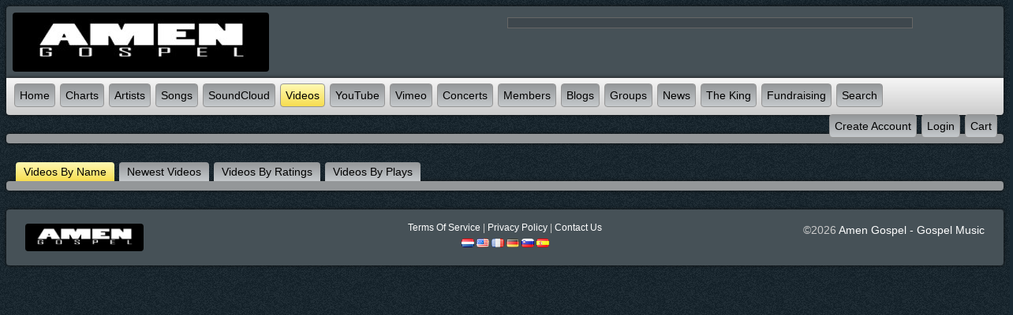

--- FILE ---
content_type: text/html; charset=utf-8
request_url: https://www.amengospel.com/videos?set_user_language=en-US
body_size: 4463
content:
 

  <!doctype html>
<html lang="en" dir="ltr">
<head>

<title>Videos | Amen Gospel - Gospel Music</title>
<meta http-equiv="Content-Type" content="text/html; charset=utf-8" />
<meta name="viewport" content="width=device-width, initial-scale=1.0" />
<meta name="keywords" property="keywords" content="gospel, gospel music, hip hop gospel, reggae gospel, contemporary gospel, traditional gospel, gospel rap, gospel hip hop, holy hip hop">
<meta name="abstract" property="abstract" content="gospel, gospel music, hip hop gospel, reggae gospel, contemporary gospel, traditional gospel, gospel rap, gospel hip hop, holy hip hop">
<meta name="google-site-verification" property="google-site-verification" content="gospel, gospel music, hip hop gospel, reggae gospel, contemporary gospel, traditional gospel, gospel rap, gospel hip hop, holy hip hop">
<link rel="stylesheet" href="https://www.amengospel.com/data/cache/jrNova/Sd9a4ec9a4edc4f154964750da05a0ceb.css" media="screen" />
<script type="text/javascript" src="https://www.amengospel.com/data/cache/jrNova/S7095c32933f4bd94dcf977da2857d68f.js"></script>
<script async src="https://www.googletagmanager.com/gtag/js?id=UA-81643440-3"></script>
<script>
  window.dataLayer = window.dataLayer || [];
  function gtag() { dataLayer.push(arguments); }
  gtag('js', new Date());
  gtag('config', 'UA-81643440-3');
</script>
<script type="text/javascript" src="//platform-api.sharethis.com/js/sharethis.js#property=c2837102-4722-4142-9096-615e20a70acf&amp;product=custom-share-buttons" async="async"></script>
</head>


<body>


<div id="wrapper">
    <div id="content">

                <div class="outer mb8">
            <div class="head_inner logo">
                <div class="container">

                                        <div class="row">

                                                <div class="col5">
                            <div id="main_logo">
                                                                    <a href="https://www.amengospel.com"><img src="https://www.amengospel.com/data/media/0/0/jrNova_logo.png?r=3593?skin=jrNova" width="325" height="75" class="img_scale" alt="Amen Gospel - Gospel Music" style="max-width:325px;max-height:75px;" title="Amen Gospel - Gospel Music"></a>
                                                            </div>
                        </div>

                                                                            <div class="col7 last">
                                                                    <div class="top_ad">
                                                                                    <!-- AdSpeed.com Serving Code 7.9.7 for [Zone] Top [Any Dimension] -->
<script type="text/javascript" src="https://g.adspeed.net/ad.php?do=js&zid=75181&oid=18701&wd=-1&ht=-1&target=_blank"></script>
<!-- AdSpeed.com End -->

<script>
  (function(i,s,o,g,r,a,m){i['GoogleAnalyticsObject']=r;i[r]=i[r]||function(){
  (i[r].q=i[r].q||[]).push(arguments)},i[r].l=1*new Date();a=s.createElement(o),
  m=s.getElementsByTagName(o)[0];a.async=1;a.src=g;m.parentNode.insertBefore(a,m)
  })(window,document,'script','https://www.google-analytics.com/analytics.js','ga');

  ga('create', 'UA-81643440-3', 'auto');
  ga('send', 'pageview');

<!-- HitsLink.com tracking script -->
<script type="text/javascript" id="wa_u" defer></script>
<script type="text/javascript" async>//<![CDATA[
var wa_pageName=location.pathname;    // customize the page name here;
wa_account="939698978B929A9B969E"; wa_location=27;
wa_MultivariateKey = '';    //  Set this variable to perform multivariate testing
var wa_c=new RegExp('__wa_v=([^;]+)').exec(document.cookie),wa_tz=new Date(),
wa_rf=document.referrer,wa_sr=location.search,wa_hp='http'+(location.protocol=='https:'?'s':'');
if(top!==self){wa_rf=top.document.referrer;wa_sr=top.location.search}
if(wa_c!=null){wa_c=wa_c[1]}else{wa_c=wa_tz.getTime();
document.cookie='__wa_v='+wa_c+';path=/;expires=1/1/'+(wa_tz.getUTCFullYear()+2);}wa_img=new Image();
wa_img.src=wa_hp+'://counter.hitslink.com/statistics.asp?v=1&s=27&eacct='+wa_account+'&an='+
escape(navigator.appName)+'&sr='+escape(wa_sr)+'&rf='+escape(wa_rf)+'&mvk='+escape(wa_MultivariateKey)+
'&sl='+escape(navigator.systemLanguage)+'&l='+escape(navigator.language)+
'&pf='+escape(navigator.platform)+'&pg='+escape(wa_pageName)+'&cd='+screen.colorDepth+'&rs='+escape(screen.width+
' x '+screen.height)+'&je='+navigator.javaEnabled()+'&c='+wa_c+'&tks='+wa_tz.getTime()
;document.getElementById('wa_u').src=wa_hp+'://counter.hitslink.com/track.js';//]]>
</script>


<script type="text/javascript">
if (!Aggregator){var Aggregator=function(o){
    var d=document,p=Aggregator.prototype;this.options=o;this.q=[];d.cookie='__na_c=1';p.p=function(c){return function(){
    this.q.push([c,arguments])}};p.setPerson=p.p(4,arguments);p.logEvent=p.p(0,arguments);p.logPageview=p.p(1,arguments);
    p.ready=p.p(2,arguments);p.logOutbound=p.p(3,arguments);p.updatePerson=p.p(5,arguments);p.updateSession=p.p(6,arguments);
    p.updateEvent=p.p(7,arguments);p.push=p.p(8,arguments);var s=d.createElement('script');s.type='text/javascript';s.async=true;
    (function(i){s.onreadystatechange=function(){if(s.readyState=='loaded'||s.readyState=='complete'){i.run();}};
    s.onload=function(){i.run();}})(this);s.src='http'+(location.protocol=='https:'?'s:'+'//a-{0}.gator.io':
    ':'+'//a-{0}.scripts.gator.io').replace('{0}',o.projectId)+'/web?'+
    Math.floor((new Date()*.00001)/36);var e=d.getElementsByTagName('script')[0];e.parentNode.insertBefore(s,e);
}}

var truestats = new Aggregator({
    "projectId": "113999872"
});
truestats.logPageview();
</script>


                                                                            </div>
                                                            </div>
                        
                    </div>

                </div>
            </div>

                                        <div class="menu_inner">
                     <nav id="menu-wrap">
    <div id="menu_content">
        <ul id="menu">

                                            
                    <li><a href="https://www.amengospel.com">Home</a></li>
                                            <li><a href="https://www.amengospel.com/song_chart">Charts</a></li>
                                        <li><a href="https://www.amengospel.com/artists">Artists</a></li>
                                            <li><a href="https://www.amengospel.com/songs">Songs</a></li>
                                                                <li><a href="https://www.amengospel.com/sound_cloud">SoundCloud</a></li>
                                                                <li style="background:#F7DD4F;background: -moz-linear-gradient(#FFF9B4, #F7DD4F);background-image: -webkit-gradient(linear, left top, left bottom, from(#FFF9B4), to(#F7DD4F));background: -webkit-linear-gradient(#FFF9B4, #F7DD4F);background: -o-linear-gradient(#FFF9B4, #F7DD4F);background: -ms-linear-gradient(#FFF9B4, #F7DD4F);background: linear-gradient(#FFF9B4, #F7DD4F);"><a href="https://www.amengospel.com/videos">Videos</a></li>
                                                                <li><a href="https://www.amengospel.com/you_tube">YouTube</a></li>
                                                                <li><a href="https://www.amengospel.com/vimeo_videos">Vimeo</a></li>
                                        <li><a href="https://www.amengospel.com/concerts">Concerts</a></li>
                                            <li><a href="https://www.amengospel.com/members">Members</a></li>
                                                                <li><a href="https://www.amengospel.com/blogs">Blogs</a></li>
                    					    <li>
					        <a href="https://www.amengospel.com/group">Groups</a>
					        <ul>
					            <li><a href="https://www.amengospel.com/group_discuss">Discussions</a></li>
					        </ul>
					    </li>
                        <li>
                        	<a href="https://www.amengospel.com/blogs/category/site-news">News</a>
                            <ul>
					            <li><a href="https://www.amengospel.com/articles">Articles</a></li>
                            </ul>
                        </li>

                                        <li><a href="https://www.paypal.com/cgi-bin/webscr?cmd=_s-xclick&hosted_button_id=MKNJKT4V8DT8S&source=url</a></li>
 		<li><a href="http://www.1430theking.com/">The King</a></li> 
        <li><a href="http://www.faithfundme.com/">Fundraising</a></li> 
                

                                
                                    <li id="search_link"><a onclick="jrSearch_modal_form();" title="Site Search"><span class="capital">search</span></a></li>
                            
        </ul>

    </div>

    <div id="menu_content_right">
        <ul id="menu_right">
            
                                    <li><a href="https://www.amengospel.com/user/signup"><span class="capital">create&nbsp;account</span></a></li>
                                <li><a href="https://www.amengospel.com/user/login"><span class="capital">login</span></a></li>

            
            
         <li>
<a onclick="jrPayment_view_cart()">
            <div id="payment-view-cart-button">cart <span style="display:none"></span></div>
    </a>
</li>
</ul>

    </div>

</nav>
<div id="searchform" class="search_box" style="display:none;">
    
     
<div style="white-space:nowrap">
    <form action="https://www.amengospel.com/search/results/all/1/4" method="get" style="margin-bottom:0">
        <input type="hidden" name="jr_html_form_token" value="ea076b1874eaa476e3d4ee6f4a5e76b4">
        <input id=" search_input" type="text" name="search_string" style="width:70%" class="form_text" placeholder="search site" onkeypress="if (event && event.keyCode === 13 && this.value.length > 0) { $(this).closest('form').submit(); }">&nbsp;<input type="submit" class="form_button" value="search">
    </form>
</div>

    <div style="float:right;clear:both;margin-top:3px;">
        <a class="simplemodal-close"><link rel="stylesheet" property="stylesheet" href="https://www.amengospel.com/core/icon_css/16/black/?_v=1739366624"><span class="sprite_icon sprite_icon_16 sprite_icon_black_16"><span class="sprite_icon_16 sprite_icon_black_16 sprite_icon_16_img sprite_icon_black_16_img sprite_icon_16_close sprite_icon_black_16_close">&nbsp;</span></span></a>
    </div>
    <div class="clear"></div>
</div>



                </div>
            

        </div>

                
                                                
        
                
            
        
                
            
        
                
            <div class="outer mb8">
                <div class="inner" style="padding-left:0;">
                                                                         
                                                            </div>
            </div>

        
        <div class="outer mb8">
                            <!-- end header.tpl -->



                    

<div class="menu_tab">
    <div class="p_choice_active" onclick="jrCore_window_location('https://www.amengospel.com/videos');">Videos&nbsp;by name</div>
    <div class="p_choice" onclick="jrCore_window_location('https://www.amengospel.com/videos/by_newest');">newest&nbsp;Videos</div>
    <div class="p_choice" onclick="jrCore_window_location('https://www.amengospel.com/videos/by_ratings');">Videos&nbsp;by ratings</div>
    <div class="p_choice" onclick="jrCore_window_location('https://www.amengospel.com/videos/by_plays');">Videos&nbsp;by plays</div>
    <div class="clear"></div>
</div>
<div class="inner">

    
                     

        
    
</div>

 </div>

<div class="outer mb8">
    <div class="inner footer">
        <div id="footer_content">
            <div class="container">

                <div class="row">
                                        <div class="col3">
                        <div id="footer_logo">
                            <img src="https://www.amengospel.com/data/media/0/0/jrNova_logo.png?r=3593?skin=jrNova" width="150" height="38" alt="Nova Skin &copy; 2026 The Jamroom Network" title="Nova Skin &copy; 2026 The Jamroom Network">
                        </div>
                    </div>

                                        <div class="col6">
                        <div class="center pt10">
                            <a href="https://www.amengospel.com/terms_of_service">Terms Of Service</a>&nbsp;|
                            <a href="https://www.amengospel.com/privacy_policy">Privacy Policy</a>
                                                                                                                            
                                                                                                            |&nbsp;<a href="mailto:admin@gospelcity.com?subject=Amen Gospel - Gospel Music Contact">Contact Us</a>
                                                                                                        
                                
                                                    </div>
                        <div class="center p5">
                            <a href="?set_user_language=nl-NL"><img src="https://www.amengospel.com/skins/jrNova/img/flags/nl.png" alt="NL" title="Dutch"></a>
                            <a href="?set_user_language=en-US"><img src="https://www.amengospel.com/skins/jrNova/img/flags/us.png" alt="US" title="English US"></a>
                            <a href="?set_user_language=fr-FR"><img src="https://www.amengospel.com/skins/jrNova/img/flags/fr.png" alt="FR" title="French"></a>
                            <a href="?set_user_language=de-DE"><img src="https://www.amengospel.com/skins/jrNova/img/flags/de.png" alt="DE" title="German"></a>
                            <a href="?set_user_language=sl-Sl"><img src="https://www.amengospel.com/skins/jrNova/img/flags/si.png" alt="SL" title="Slovenian"></a>
                            <a href="?set_user_language=es-ES"><img src="https://www.amengospel.com/skins/jrNova/img/flags/es.png" alt="ES" title="Spanish"></a>
                        </div>
                    </div>

                                        <div class="col3 last">
                        <div id="footer_text">
                            &copy;2026 <a href="https://www.amengospel.com">Amen Gospel - Gospel Music</a><br>
                                                                                </div>
                    </div>
                </div>

            </div>
        </div>
    </div>
    <div id="footer_sn">

                
        
        
        
    </div>
</div>
<a href="#" class="scrollup"><link rel="stylesheet" property="stylesheet" href="https://www.amengospel.com/core/icon_css/24/black/?_v=1739366624"><span class="sprite_icon sprite_icon_24 sprite_icon_black_24"><span class="sprite_icon_24 sprite_icon_black_24 sprite_icon_24_img sprite_icon_black_24_img sprite_icon_24_arrow-up sprite_icon_black_24_arrow-up">&nbsp;</span></span></a>

</div>

</div>


<div id="jr_temp_work_div" style="display:none"></div>


        <script type="text/javascript">
        $(function () {
            $('#menu-wrap').prepend('<div id="menu-trigger"></div>');
            $("#menu-trigger").on("click", function () {
                $("#menu").slideToggle();

            });
            var isiPad = navigator.userAgent.match(/iPad/i) != null;
            if (isiPad) $('#menu ul').addClass('no-transition');
        });
    </script>


</body>
<div class="center" style="margin-bottom:20px;">
<!-- AdSpeed.com Serving Code 7.9.7 for [Zone] Top [Any Dimension] -->
<script type="text/javascript" src="https://g.adspeed.net/ad.php?do=js&zid=75181&oid=18701&wd=-1&ht=-1&target=_blank"></script>
<!-- AdSpeed.com End -->


<script>
  (function(i,s,o,g,r,a,m){i['GoogleAnalyticsObject']=r;i[r]=i[r]||function(){
  (i[r].q=i[r].q||[]).push(arguments)},i[r].l=1*new Date();a=s.createElement(o),
  m=s.getElementsByTagName(o)[0];a.async=1;a.src=g;m.parentNode.insertBefore(a,m)
  })(window,document,'script','https://www.google-analytics.com/analytics.js','ga');

  ga('create', 'UA-81643440-1', 'auto');
  ga('send', 'pageview');</div>
  </div>

</html>


--- FILE ---
content_type: text/css;charset=UTF-8
request_url: https://www.amengospel.com/core/icon_css/16/black/?_v=1739366624
body_size: 1445
content:
.sprite_icon_black_16{display:inline-block;width:16px;height:16px;}
.sprite_icon_black_16_img{background:url('https://www.amengospel.com/core/icon_sprite/16/black/sprite.png?_v=1739366624') no-repeat top left; height:100%;width:100%;}
.sprite_icon_black_16_at{background-position:0 0}
.sprite_icon_black_16_timeline{background-position:-16px 0}
.sprite_icon_black_16_chat-close{background-position:-32px 0}
.sprite_icon_black_16_chat-contact{background-position:-48px 0}
.sprite_icon_black_16_chat-contract{background-position:-64px 0}
.sprite_icon_black_16_chat-down{background-position:-80px 0}
.sprite_icon_black_16_chat-expand{background-position:-96px 0}
.sprite_icon_black_16_chat-open{background-position:-112px 0}
.sprite_icon_black_16_chat-popout{background-position:-128px 0}
.sprite_icon_black_16_chat-send{background-position:-144px 0}
.sprite_icon_black_16_arrow-down{background-position:-160px 0}
.sprite_icon_black_16_arrow-left{background-position:-176px 0}
.sprite_icon_black_16_arrow-right{background-position:-192px 0}
.sprite_icon_black_16_arrow-up{background-position:-208px 0}
.sprite_icon_black_16_attach{background-position:-224px 0}
.sprite_icon_black_16_brush{background-position:-240px 0}
.sprite_icon_black_16_bundle{background-position:-256px 0}
.sprite_icon_black_16_camera{background-position:-272px 0}
.sprite_icon_black_16_cancel{background-position:-288px 0}
.sprite_icon_black_16_cart{background-position:-304px 0}
.sprite_icon_black_16_chart{background-position:-320px 0}
.sprite_icon_black_16_close{background-position:-336px 0}
.sprite_icon_black_16_dot-column{background-position:-352px 0}
.sprite_icon_black_16_download{background-position:-368px 0}
.sprite_icon_black_16_gear{background-position:-384px 0}
.sprite_icon_black_16_gears{background-position:-400px 0}
.sprite_icon_black_16_globe{background-position:-416px 0}
.sprite_icon_black_16_hand{background-position:-432px 0}
.sprite_icon_black_16_headphone{background-position:-448px 0}
.sprite_icon_black_16_info{background-position:-464px 0}
.sprite_icon_black_16_key{background-position:-480px 0}
.sprite_icon_black_16_light{background-position:-496px 0}
.sprite_icon_black_16_link{background-position:-512px 0}
.sprite_icon_black_16_lock{background-position:-528px 0}
.sprite_icon_black_16_male{background-position:-544px 0}
.sprite_icon_black_16_menu-btn{background-position:-560px 0}
.sprite_icon_black_16_menu-down{background-position:-576px 0}
.sprite_icon_black_16_menu-up{background-position:-592px 0}
.sprite_icon_black_16_music{background-position:-608px 0}
.sprite_icon_black_16_next{background-position:-624px 0}
.sprite_icon_black_16_ok{background-position:-640px 0}
.sprite_icon_black_16_pen{background-position:-656px 0}
.sprite_icon_black_16_pen2{background-position:-672px 0}
.sprite_icon_black_16_play{background-position:-688px 0}
.sprite_icon_black_16_plus{background-position:-704px 0}
.sprite_icon_black_16_pointer{background-position:-720px 0}
.sprite_icon_black_16_previous{background-position:-736px 0}
.sprite_icon_black_16_question{background-position:-752px 0}
.sprite_icon_black_16_quote{background-position:-768px 0}
.sprite_icon_black_16_record{background-position:-784px 0}
.sprite_icon_black_16_redo{background-position:-800px 0}
.sprite_icon_black_16_refresh{background-position:-816px 0}
.sprite_icon_black_16_ring{background-position:-832px 0}
.sprite_icon_black_16_rss{background-position:-848px 0}
.sprite_icon_black_16_search{background-position:-864px 0}
.sprite_icon_black_16_search2{background-position:-880px 0}
.sprite_icon_black_16_settings{background-position:-896px 0}
.sprite_icon_black_16_site{background-position:-912px 0}
.sprite_icon_black_16_star-empty{background-position:-928px 0}
.sprite_icon_black_16_star{background-position:-944px 0}
.sprite_icon_black_16_star2{background-position:-960px 0}
.sprite_icon_black_16_star3{background-position:-976px 0}
.sprite_icon_black_16_stats{background-position:-992px 0}
.sprite_icon_black_16_tag{background-position:-1008px 0}
.sprite_icon_black_16_target{background-position:-1024px 0}
.sprite_icon_black_16_trash{background-position:-1040px 0}
.sprite_icon_black_16_undo{background-position:-1056px 0}
.sprite_icon_black_16_upload{background-position:-1072px 0}
.sprite_icon_black_16_wizard{background-position:-1088px 0}
.sprite_icon_black_16_calendar{background-position:-1104px 0}
.sprite_icon_black_16_follow{background-position:-1120px 0}
.sprite_icon_black_16_payment-cart{background-position:-1136px 0}
.sprite_icon_black_16_smile{background-position:-1152px 0}
.sprite_icon_black_16_ticket-attachment-small{background-position:-1168px 0}
.sprite_icon_black_16_ticket-followup-small{background-position:-1184px 0}
.sprite_icon_black_16_ticket-followup{background-position:-1200px 0}
.sprite_icon_black_16_ticket-notes-small{background-position:-1216px 0}
.sprite_icon_black_16_ticket-seen-small{background-position:-1232px 0}
.sprite_icon_black_16_ticket-tracker-url-small{background-position:-1248px 0}
.sprite_icon_black_16_ticket-tracker-url{background-position:-1264px 0}
.sprite_icon_black_16_ticket-waiting-small{background-position:-1280px 0}
.sprite_icon_black_16_ticket-waiting{background-position:-1296px 0}
.sprite_icon_black_16_ticket-working{background-position:-1312px 0}
.sprite_icon_black_16_youtube{background-position:-1328px 0}

@media only screen and (-webkit-min-device-pixel-ratio: 2),
only screen and (-o-min-device-pixel-ratio: 3/2),
only screen and (min--moz-device-pixel-ratio: 2),
only screen and (min-device-pixel-ratio: 2),
only screen and (min-resolution: 192dpi),
only screen and (min-resolution: 2dppx) {
  .sprite_icon_black_16_img{background:url('https://www.amengospel.com/core/icon_sprite/32/black/sprite.png?_v=1739366624') no-repeat top left; height:100%;width:100%;}
  .sprite_icon_black_16_at{background-position:0 0;background-size:1344px 16px}
  .sprite_icon_black_16_timeline{background-position:-16px 0;background-size:1344px 16px}
  .sprite_icon_black_16_chat-close{background-position:-32px 0;background-size:1344px 16px}
  .sprite_icon_black_16_chat-contact{background-position:-48px 0;background-size:1344px 16px}
  .sprite_icon_black_16_chat-contract{background-position:-64px 0;background-size:1344px 16px}
  .sprite_icon_black_16_chat-down{background-position:-80px 0;background-size:1344px 16px}
  .sprite_icon_black_16_chat-expand{background-position:-96px 0;background-size:1344px 16px}
  .sprite_icon_black_16_chat-open{background-position:-112px 0;background-size:1344px 16px}
  .sprite_icon_black_16_chat-popout{background-position:-128px 0;background-size:1344px 16px}
  .sprite_icon_black_16_chat-send{background-position:-144px 0;background-size:1344px 16px}
  .sprite_icon_black_16_arrow-down{background-position:-160px 0;background-size:1344px 16px}
  .sprite_icon_black_16_arrow-left{background-position:-176px 0;background-size:1344px 16px}
  .sprite_icon_black_16_arrow-right{background-position:-192px 0;background-size:1344px 16px}
  .sprite_icon_black_16_arrow-up{background-position:-208px 0;background-size:1344px 16px}
  .sprite_icon_black_16_attach{background-position:-224px 0;background-size:1344px 16px}
  .sprite_icon_black_16_brush{background-position:-240px 0;background-size:1344px 16px}
  .sprite_icon_black_16_bundle{background-position:-256px 0;background-size:1344px 16px}
  .sprite_icon_black_16_camera{background-position:-272px 0;background-size:1344px 16px}
  .sprite_icon_black_16_cancel{background-position:-288px 0;background-size:1344px 16px}
  .sprite_icon_black_16_cart{background-position:-304px 0;background-size:1344px 16px}
  .sprite_icon_black_16_chart{background-position:-320px 0;background-size:1344px 16px}
  .sprite_icon_black_16_close{background-position:-336px 0;background-size:1344px 16px}
  .sprite_icon_black_16_dot-column{background-position:-352px 0;background-size:1344px 16px}
  .sprite_icon_black_16_download{background-position:-368px 0;background-size:1344px 16px}
  .sprite_icon_black_16_gear{background-position:-384px 0;background-size:1344px 16px}
  .sprite_icon_black_16_gears{background-position:-400px 0;background-size:1344px 16px}
  .sprite_icon_black_16_globe{background-position:-416px 0;background-size:1344px 16px}
  .sprite_icon_black_16_hand{background-position:-432px 0;background-size:1344px 16px}
  .sprite_icon_black_16_headphone{background-position:-448px 0;background-size:1344px 16px}
  .sprite_icon_black_16_info{background-position:-464px 0;background-size:1344px 16px}
  .sprite_icon_black_16_key{background-position:-480px 0;background-size:1344px 16px}
  .sprite_icon_black_16_light{background-position:-496px 0;background-size:1344px 16px}
  .sprite_icon_black_16_link{background-position:-512px 0;background-size:1344px 16px}
  .sprite_icon_black_16_lock{background-position:-528px 0;background-size:1344px 16px}
  .sprite_icon_black_16_male{background-position:-544px 0;background-size:1344px 16px}
  .sprite_icon_black_16_menu-btn{background-position:-560px 0;background-size:1344px 16px}
  .sprite_icon_black_16_menu-down{background-position:-576px 0;background-size:1344px 16px}
  .sprite_icon_black_16_menu-up{background-position:-592px 0;background-size:1344px 16px}
  .sprite_icon_black_16_music{background-position:-608px 0;background-size:1344px 16px}
  .sprite_icon_black_16_next{background-position:-624px 0;background-size:1344px 16px}
  .sprite_icon_black_16_ok{background-position:-640px 0;background-size:1344px 16px}
  .sprite_icon_black_16_pen{background-position:-656px 0;background-size:1344px 16px}
  .sprite_icon_black_16_pen2{background-position:-672px 0;background-size:1344px 16px}
  .sprite_icon_black_16_play{background-position:-688px 0;background-size:1344px 16px}
  .sprite_icon_black_16_plus{background-position:-704px 0;background-size:1344px 16px}
  .sprite_icon_black_16_pointer{background-position:-720px 0;background-size:1344px 16px}
  .sprite_icon_black_16_previous{background-position:-736px 0;background-size:1344px 16px}
  .sprite_icon_black_16_question{background-position:-752px 0;background-size:1344px 16px}
  .sprite_icon_black_16_quote{background-position:-768px 0;background-size:1344px 16px}
  .sprite_icon_black_16_record{background-position:-784px 0;background-size:1344px 16px}
  .sprite_icon_black_16_redo{background-position:-800px 0;background-size:1344px 16px}
  .sprite_icon_black_16_refresh{background-position:-816px 0;background-size:1344px 16px}
  .sprite_icon_black_16_ring{background-position:-832px 0;background-size:1344px 16px}
  .sprite_icon_black_16_rss{background-position:-848px 0;background-size:1344px 16px}
  .sprite_icon_black_16_search{background-position:-864px 0;background-size:1344px 16px}
  .sprite_icon_black_16_search2{background-position:-880px 0;background-size:1344px 16px}
  .sprite_icon_black_16_settings{background-position:-896px 0;background-size:1344px 16px}
  .sprite_icon_black_16_site{background-position:-912px 0;background-size:1344px 16px}
  .sprite_icon_black_16_star-empty{background-position:-928px 0;background-size:1344px 16px}
  .sprite_icon_black_16_star{background-position:-944px 0;background-size:1344px 16px}
  .sprite_icon_black_16_star2{background-position:-960px 0;background-size:1344px 16px}
  .sprite_icon_black_16_star3{background-position:-976px 0;background-size:1344px 16px}
  .sprite_icon_black_16_stats{background-position:-992px 0;background-size:1344px 16px}
  .sprite_icon_black_16_tag{background-position:-1008px 0;background-size:1344px 16px}
  .sprite_icon_black_16_target{background-position:-1024px 0;background-size:1344px 16px}
  .sprite_icon_black_16_trash{background-position:-1040px 0;background-size:1344px 16px}
  .sprite_icon_black_16_undo{background-position:-1056px 0;background-size:1344px 16px}
  .sprite_icon_black_16_upload{background-position:-1072px 0;background-size:1344px 16px}
  .sprite_icon_black_16_wizard{background-position:-1088px 0;background-size:1344px 16px}
  .sprite_icon_black_16_calendar{background-position:-1104px 0;background-size:1344px 16px}
  .sprite_icon_black_16_follow{background-position:-1120px 0;background-size:1344px 16px}
  .sprite_icon_black_16_payment-cart{background-position:-1136px 0;background-size:1344px 16px}
  .sprite_icon_black_16_smile{background-position:-1152px 0;background-size:1344px 16px}
  .sprite_icon_black_16_ticket-attachment-small{background-position:-1168px 0;background-size:1344px 16px}
  .sprite_icon_black_16_ticket-followup-small{background-position:-1184px 0;background-size:1344px 16px}
  .sprite_icon_black_16_ticket-followup{background-position:-1200px 0;background-size:1344px 16px}
  .sprite_icon_black_16_ticket-notes-small{background-position:-1216px 0;background-size:1344px 16px}
  .sprite_icon_black_16_ticket-seen-small{background-position:-1232px 0;background-size:1344px 16px}
  .sprite_icon_black_16_ticket-tracker-url-small{background-position:-1248px 0;background-size:1344px 16px}
  .sprite_icon_black_16_ticket-tracker-url{background-position:-1264px 0;background-size:1344px 16px}
  .sprite_icon_black_16_ticket-waiting-small{background-position:-1280px 0;background-size:1344px 16px}
  .sprite_icon_black_16_ticket-waiting{background-position:-1296px 0;background-size:1344px 16px}
  .sprite_icon_black_16_ticket-working{background-position:-1312px 0;background-size:1344px 16px}
  .sprite_icon_black_16_youtube{background-position:-1328px 0;background-size:1344px 16px}
}


--- FILE ---
content_type: text/css;charset=UTF-8
request_url: https://www.amengospel.com/core/icon_css/24/black/?_v=1739366624
body_size: 1453
content:
.sprite_icon_black_24{display:inline-block;width:24px;height:24px;}
.sprite_icon_black_24_img{background:url('https://www.amengospel.com/core/icon_sprite/24/black/sprite.png?_v=1739366624') no-repeat top left; height:100%;width:100%;}
.sprite_icon_black_24_at{background-position:0 0}
.sprite_icon_black_24_timeline{background-position:-24px 0}
.sprite_icon_black_24_chat-close{background-position:-48px 0}
.sprite_icon_black_24_chat-contact{background-position:-72px 0}
.sprite_icon_black_24_chat-contract{background-position:-96px 0}
.sprite_icon_black_24_chat-down{background-position:-120px 0}
.sprite_icon_black_24_chat-expand{background-position:-144px 0}
.sprite_icon_black_24_chat-open{background-position:-168px 0}
.sprite_icon_black_24_chat-popout{background-position:-192px 0}
.sprite_icon_black_24_chat-send{background-position:-216px 0}
.sprite_icon_black_24_arrow-down{background-position:-240px 0}
.sprite_icon_black_24_arrow-left{background-position:-264px 0}
.sprite_icon_black_24_arrow-right{background-position:-288px 0}
.sprite_icon_black_24_arrow-up{background-position:-312px 0}
.sprite_icon_black_24_attach{background-position:-336px 0}
.sprite_icon_black_24_brush{background-position:-360px 0}
.sprite_icon_black_24_bundle{background-position:-384px 0}
.sprite_icon_black_24_camera{background-position:-408px 0}
.sprite_icon_black_24_cancel{background-position:-432px 0}
.sprite_icon_black_24_cart{background-position:-456px 0}
.sprite_icon_black_24_chart{background-position:-480px 0}
.sprite_icon_black_24_close{background-position:-504px 0}
.sprite_icon_black_24_dot-column{background-position:-528px 0}
.sprite_icon_black_24_download{background-position:-552px 0}
.sprite_icon_black_24_gear{background-position:-576px 0}
.sprite_icon_black_24_gears{background-position:-600px 0}
.sprite_icon_black_24_globe{background-position:-624px 0}
.sprite_icon_black_24_hand{background-position:-648px 0}
.sprite_icon_black_24_headphone{background-position:-672px 0}
.sprite_icon_black_24_info{background-position:-696px 0}
.sprite_icon_black_24_key{background-position:-720px 0}
.sprite_icon_black_24_light{background-position:-744px 0}
.sprite_icon_black_24_link{background-position:-768px 0}
.sprite_icon_black_24_lock{background-position:-792px 0}
.sprite_icon_black_24_male{background-position:-816px 0}
.sprite_icon_black_24_menu-btn{background-position:-840px 0}
.sprite_icon_black_24_menu-down{background-position:-864px 0}
.sprite_icon_black_24_menu-up{background-position:-888px 0}
.sprite_icon_black_24_music{background-position:-912px 0}
.sprite_icon_black_24_next{background-position:-936px 0}
.sprite_icon_black_24_ok{background-position:-960px 0}
.sprite_icon_black_24_pen{background-position:-984px 0}
.sprite_icon_black_24_pen2{background-position:-1008px 0}
.sprite_icon_black_24_play{background-position:-1032px 0}
.sprite_icon_black_24_plus{background-position:-1056px 0}
.sprite_icon_black_24_pointer{background-position:-1080px 0}
.sprite_icon_black_24_previous{background-position:-1104px 0}
.sprite_icon_black_24_question{background-position:-1128px 0}
.sprite_icon_black_24_quote{background-position:-1152px 0}
.sprite_icon_black_24_record{background-position:-1176px 0}
.sprite_icon_black_24_redo{background-position:-1200px 0}
.sprite_icon_black_24_refresh{background-position:-1224px 0}
.sprite_icon_black_24_ring{background-position:-1248px 0}
.sprite_icon_black_24_rss{background-position:-1272px 0}
.sprite_icon_black_24_search{background-position:-1296px 0}
.sprite_icon_black_24_search2{background-position:-1320px 0}
.sprite_icon_black_24_settings{background-position:-1344px 0}
.sprite_icon_black_24_site{background-position:-1368px 0}
.sprite_icon_black_24_star-empty{background-position:-1392px 0}
.sprite_icon_black_24_star{background-position:-1416px 0}
.sprite_icon_black_24_star2{background-position:-1440px 0}
.sprite_icon_black_24_star3{background-position:-1464px 0}
.sprite_icon_black_24_stats{background-position:-1488px 0}
.sprite_icon_black_24_tag{background-position:-1512px 0}
.sprite_icon_black_24_target{background-position:-1536px 0}
.sprite_icon_black_24_trash{background-position:-1560px 0}
.sprite_icon_black_24_undo{background-position:-1584px 0}
.sprite_icon_black_24_upload{background-position:-1608px 0}
.sprite_icon_black_24_wizard{background-position:-1632px 0}
.sprite_icon_black_24_calendar{background-position:-1656px 0}
.sprite_icon_black_24_follow{background-position:-1680px 0}
.sprite_icon_black_24_payment-cart{background-position:-1704px 0}
.sprite_icon_black_24_smile{background-position:-1728px 0}
.sprite_icon_black_24_ticket-attachment-small{background-position:-1752px 0}
.sprite_icon_black_24_ticket-followup-small{background-position:-1776px 0}
.sprite_icon_black_24_ticket-followup{background-position:-1800px 0}
.sprite_icon_black_24_ticket-notes-small{background-position:-1824px 0}
.sprite_icon_black_24_ticket-seen-small{background-position:-1848px 0}
.sprite_icon_black_24_ticket-tracker-url-small{background-position:-1872px 0}
.sprite_icon_black_24_ticket-tracker-url{background-position:-1896px 0}
.sprite_icon_black_24_ticket-waiting-small{background-position:-1920px 0}
.sprite_icon_black_24_ticket-waiting{background-position:-1944px 0}
.sprite_icon_black_24_ticket-working{background-position:-1968px 0}
.sprite_icon_black_24_youtube{background-position:-1992px 0}

@media only screen and (-webkit-min-device-pixel-ratio: 2),
only screen and (-o-min-device-pixel-ratio: 3/2),
only screen and (min--moz-device-pixel-ratio: 2),
only screen and (min-device-pixel-ratio: 2),
only screen and (min-resolution: 192dpi),
only screen and (min-resolution: 2dppx) {
  .sprite_icon_black_24_img{background:url('https://www.amengospel.com/core/icon_sprite/48/black/sprite.png?_v=1739366624') no-repeat top left; height:100%;width:100%;}
  .sprite_icon_black_24_at{background-position:0 0;background-size:2016px 24px}
  .sprite_icon_black_24_timeline{background-position:-24px 0;background-size:2016px 24px}
  .sprite_icon_black_24_chat-close{background-position:-48px 0;background-size:2016px 24px}
  .sprite_icon_black_24_chat-contact{background-position:-72px 0;background-size:2016px 24px}
  .sprite_icon_black_24_chat-contract{background-position:-96px 0;background-size:2016px 24px}
  .sprite_icon_black_24_chat-down{background-position:-120px 0;background-size:2016px 24px}
  .sprite_icon_black_24_chat-expand{background-position:-144px 0;background-size:2016px 24px}
  .sprite_icon_black_24_chat-open{background-position:-168px 0;background-size:2016px 24px}
  .sprite_icon_black_24_chat-popout{background-position:-192px 0;background-size:2016px 24px}
  .sprite_icon_black_24_chat-send{background-position:-216px 0;background-size:2016px 24px}
  .sprite_icon_black_24_arrow-down{background-position:-240px 0;background-size:2016px 24px}
  .sprite_icon_black_24_arrow-left{background-position:-264px 0;background-size:2016px 24px}
  .sprite_icon_black_24_arrow-right{background-position:-288px 0;background-size:2016px 24px}
  .sprite_icon_black_24_arrow-up{background-position:-312px 0;background-size:2016px 24px}
  .sprite_icon_black_24_attach{background-position:-336px 0;background-size:2016px 24px}
  .sprite_icon_black_24_brush{background-position:-360px 0;background-size:2016px 24px}
  .sprite_icon_black_24_bundle{background-position:-384px 0;background-size:2016px 24px}
  .sprite_icon_black_24_camera{background-position:-408px 0;background-size:2016px 24px}
  .sprite_icon_black_24_cancel{background-position:-432px 0;background-size:2016px 24px}
  .sprite_icon_black_24_cart{background-position:-456px 0;background-size:2016px 24px}
  .sprite_icon_black_24_chart{background-position:-480px 0;background-size:2016px 24px}
  .sprite_icon_black_24_close{background-position:-504px 0;background-size:2016px 24px}
  .sprite_icon_black_24_dot-column{background-position:-528px 0;background-size:2016px 24px}
  .sprite_icon_black_24_download{background-position:-552px 0;background-size:2016px 24px}
  .sprite_icon_black_24_gear{background-position:-576px 0;background-size:2016px 24px}
  .sprite_icon_black_24_gears{background-position:-600px 0;background-size:2016px 24px}
  .sprite_icon_black_24_globe{background-position:-624px 0;background-size:2016px 24px}
  .sprite_icon_black_24_hand{background-position:-648px 0;background-size:2016px 24px}
  .sprite_icon_black_24_headphone{background-position:-672px 0;background-size:2016px 24px}
  .sprite_icon_black_24_info{background-position:-696px 0;background-size:2016px 24px}
  .sprite_icon_black_24_key{background-position:-720px 0;background-size:2016px 24px}
  .sprite_icon_black_24_light{background-position:-744px 0;background-size:2016px 24px}
  .sprite_icon_black_24_link{background-position:-768px 0;background-size:2016px 24px}
  .sprite_icon_black_24_lock{background-position:-792px 0;background-size:2016px 24px}
  .sprite_icon_black_24_male{background-position:-816px 0;background-size:2016px 24px}
  .sprite_icon_black_24_menu-btn{background-position:-840px 0;background-size:2016px 24px}
  .sprite_icon_black_24_menu-down{background-position:-864px 0;background-size:2016px 24px}
  .sprite_icon_black_24_menu-up{background-position:-888px 0;background-size:2016px 24px}
  .sprite_icon_black_24_music{background-position:-912px 0;background-size:2016px 24px}
  .sprite_icon_black_24_next{background-position:-936px 0;background-size:2016px 24px}
  .sprite_icon_black_24_ok{background-position:-960px 0;background-size:2016px 24px}
  .sprite_icon_black_24_pen{background-position:-984px 0;background-size:2016px 24px}
  .sprite_icon_black_24_pen2{background-position:-1008px 0;background-size:2016px 24px}
  .sprite_icon_black_24_play{background-position:-1032px 0;background-size:2016px 24px}
  .sprite_icon_black_24_plus{background-position:-1056px 0;background-size:2016px 24px}
  .sprite_icon_black_24_pointer{background-position:-1080px 0;background-size:2016px 24px}
  .sprite_icon_black_24_previous{background-position:-1104px 0;background-size:2016px 24px}
  .sprite_icon_black_24_question{background-position:-1128px 0;background-size:2016px 24px}
  .sprite_icon_black_24_quote{background-position:-1152px 0;background-size:2016px 24px}
  .sprite_icon_black_24_record{background-position:-1176px 0;background-size:2016px 24px}
  .sprite_icon_black_24_redo{background-position:-1200px 0;background-size:2016px 24px}
  .sprite_icon_black_24_refresh{background-position:-1224px 0;background-size:2016px 24px}
  .sprite_icon_black_24_ring{background-position:-1248px 0;background-size:2016px 24px}
  .sprite_icon_black_24_rss{background-position:-1272px 0;background-size:2016px 24px}
  .sprite_icon_black_24_search{background-position:-1296px 0;background-size:2016px 24px}
  .sprite_icon_black_24_search2{background-position:-1320px 0;background-size:2016px 24px}
  .sprite_icon_black_24_settings{background-position:-1344px 0;background-size:2016px 24px}
  .sprite_icon_black_24_site{background-position:-1368px 0;background-size:2016px 24px}
  .sprite_icon_black_24_star-empty{background-position:-1392px 0;background-size:2016px 24px}
  .sprite_icon_black_24_star{background-position:-1416px 0;background-size:2016px 24px}
  .sprite_icon_black_24_star2{background-position:-1440px 0;background-size:2016px 24px}
  .sprite_icon_black_24_star3{background-position:-1464px 0;background-size:2016px 24px}
  .sprite_icon_black_24_stats{background-position:-1488px 0;background-size:2016px 24px}
  .sprite_icon_black_24_tag{background-position:-1512px 0;background-size:2016px 24px}
  .sprite_icon_black_24_target{background-position:-1536px 0;background-size:2016px 24px}
  .sprite_icon_black_24_trash{background-position:-1560px 0;background-size:2016px 24px}
  .sprite_icon_black_24_undo{background-position:-1584px 0;background-size:2016px 24px}
  .sprite_icon_black_24_upload{background-position:-1608px 0;background-size:2016px 24px}
  .sprite_icon_black_24_wizard{background-position:-1632px 0;background-size:2016px 24px}
  .sprite_icon_black_24_calendar{background-position:-1656px 0;background-size:2016px 24px}
  .sprite_icon_black_24_follow{background-position:-1680px 0;background-size:2016px 24px}
  .sprite_icon_black_24_payment-cart{background-position:-1704px 0;background-size:2016px 24px}
  .sprite_icon_black_24_smile{background-position:-1728px 0;background-size:2016px 24px}
  .sprite_icon_black_24_ticket-attachment-small{background-position:-1752px 0;background-size:2016px 24px}
  .sprite_icon_black_24_ticket-followup-small{background-position:-1776px 0;background-size:2016px 24px}
  .sprite_icon_black_24_ticket-followup{background-position:-1800px 0;background-size:2016px 24px}
  .sprite_icon_black_24_ticket-notes-small{background-position:-1824px 0;background-size:2016px 24px}
  .sprite_icon_black_24_ticket-seen-small{background-position:-1848px 0;background-size:2016px 24px}
  .sprite_icon_black_24_ticket-tracker-url-small{background-position:-1872px 0;background-size:2016px 24px}
  .sprite_icon_black_24_ticket-tracker-url{background-position:-1896px 0;background-size:2016px 24px}
  .sprite_icon_black_24_ticket-waiting-small{background-position:-1920px 0;background-size:2016px 24px}
  .sprite_icon_black_24_ticket-waiting{background-position:-1944px 0;background-size:2016px 24px}
  .sprite_icon_black_24_ticket-working{background-position:-1968px 0;background-size:2016px 24px}
  .sprite_icon_black_24_youtube{background-position:-1992px 0;background-size:2016px 24px}
}
